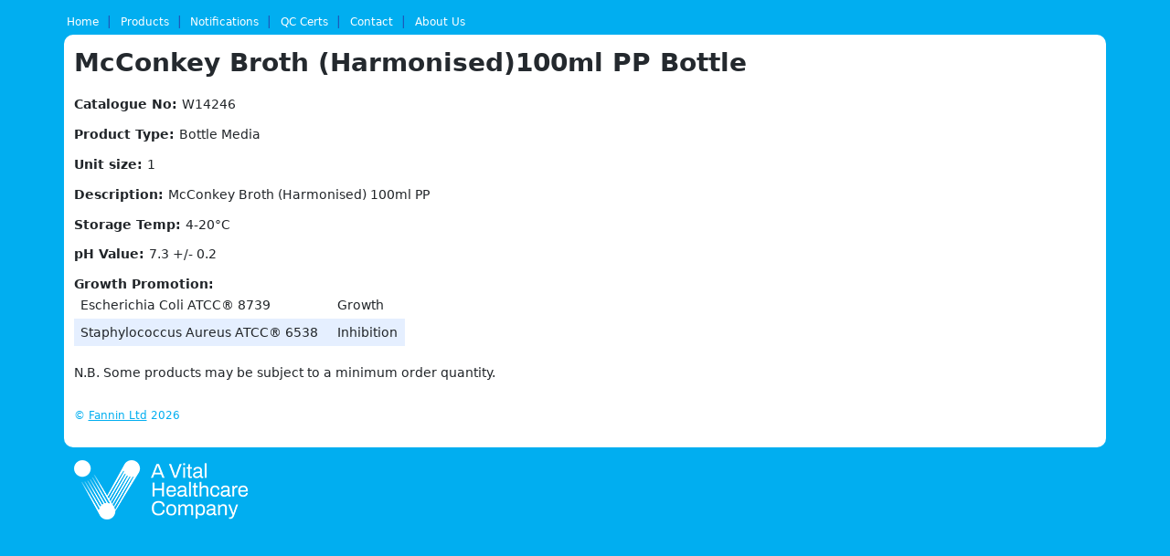

--- FILE ---
content_type: text/css
request_url: https://lipdiagnostic.com/wp-content/themes/lipdiagnostic/lipstyle.css?ver=6.9
body_size: 957
content:
@charset "utf-8";
/* CSS Document */
.productsingle > .entry-title{ margin-bottom:1.5rem; }
.productsingle > p{ margin-bottom:1.2rem; }

/* PRODUCT PAGE */
.main_product_container{
	float:none;
	width:100%;
	margin-right:0%;
}
.main_product_container > p{
	margin-bottom:1.2rem;
}
.product_image_container{
	float:none;
	width:100%;
	margin-right:0%;
}
.product_image_container img{
	width:100%;
	max-width: 300px;
	margin-bottom:1rem;
}

.flexslider {
	width:100% !important;
	max-width: 300px !important;
}

.docsearch-container{
	width:100%;
}
@media screen and (min-width: 768px){ 
  .docsearch-container{
	  width:33%;
	  float:left;
  }
}
@media screen and (min-width: 640px){ 
  .main_product_container{
	  float:right;
	  width:45%;
	  margin-right:5%;
  }
  .product_image_container{
	  float:right;
	  width:45%;
	  margin-left:5%;
  }
  .product_image_container img{
	  margin-bottom:0rem;
  }
}

/* TABLE */
.productsingle > table{ width:auto !important;}

.noti_table > thead{
	background-color:red;
}
thead{
	background-color:#01AEF0;
}
th{ color:#FFF !important;}
th, td{
	padding:0.5rem !important;
}
tr:nth-child(even) {background: #e5efff}
.lastrow{ text-align:right;}
th.lastrow{ padding-right: 22px !important; }

/* BUTYTON IN TABLE */
.productButton {
	background-color: #01AEF0;
    border: 1px solid #01AEF0;
    color: #fff;
    padding: 2px 15px;
    text-align: center;
    text-decoration: none !important;
    display: inline-block;
    font-size: 11px;
    margin: 4px 2px;
    -webkit-transition-duration: 0.4s;
    transition-duration: 0.4s;
    cursor: pointer;
}
.productButton:hover {
	background-color:#fff;
	color: #000;
	text-decoration: none !important;
}
.productButton:active {
	position:relative;
	top:1px;
	text-decoration: none !important;
}

/* NUMBER PAGENATION */
.navigation ul{
	padding-left:0;
}
.navigation li a,
.navigation li a:hover,
.navigation li.active a,
.navigation li.disabled {
    color: #fff;
    text-decoration:none;
}
 
.navigation li {
    display: inline;
}
 
.navigation li a,
.navigation li a:hover,
.navigation li.active a,
.navigation li.disabled {
    background-color: #7edbff;
	border: 1px solid #7edbff;
    border-radius: 3px;
    cursor: pointer;
    padding: 12px;
    padding: 0.75rem;
}
 
.navigation li.active a {
    background-color: #01aef0;
	border: 1px solid #01AEF0;
}

.navigation li a:hover{
    background-color: #fff;
	border: 1px solid #01AEF0;
	color: #000;
}

/* SEARCH */
.qcsearchform ul li {
    list-style: none;
    display: block;
    padding: 10px 0;
    margin: 0;
}
.qcsearchform ul {
    display: block;
    margin-top: 0;
    margin-bottom: 0;
}
.qcsearchform ul {
	margin-left:0 !important;
	padding-left:0 !important;
}
.qcsearchform label {
    display: inline-block;
    margin: 0;
    padding: 0;
}
.searchandfilter ul {
	margin-left:0 !important;
	padding-left:0 !important;
}
.sf-field-search, .sf-field-submit, .floatleft{ float: left; }

.sf-field-submit > input[type=submit],
.allButton{
	background-color: #01AEF0;
    border: 1px solid #01AEF0;
    color: #fff;
    padding: 4px 15px;
    text-align: center;
    text-decoration: none !important;
    display: inline-block;
    font-size: 11px;
    margin: 0px 4px;
    -webkit-transition-duration: 0.4s;
    transition-duration: 0.4s;
    cursor: pointer;
}
.sf-field-submit  > input[type=submit]:hover,
.allButton:hover {
	background-color:#fff;
	color: #000;
	text-decoration: none !important;
}
.sf-field-submit  > input[type=submit]:active,
.allButton:active {
	position:relative;
	top:1px;
	text-decoration: none !important;
}

.allButton{
    padding: 5px 15px; !important;
	margin: 10px 0 !important;
}
 
/* POPUP */
.pum-container, .pum-theme-default-theme .pum-container { padding: 0px !important;}
.pum-title, .popmake-title{ width:100%; background-color: #01AEF0 !important; color:#FFF !important; padding: 1rem; }
.pum-content, .popmake-content{ padding: 1rem !important; }

.pum-content > p > a, 
.popmake-content > p > a{ 
	background-color: #01AEF0;
    border: 1px solid #01AEF0;
    color: #fff;
    padding: 4px 15px;
    text-align: center;
    text-decoration: none !important;
    display: inline-block;
    font-size: 11px;
    margin: 0px 4px;
    -webkit-transition-duration: 0.4s;
    transition-duration: 0.4s;
    cursor: pointer; 
}

.pum-content > p > a:hover, 
.popmake-content > p > a:hover{
	background-color:#fff;
	color: #000;
	text-decoration: none !important;
}
.pum-content > p > a:active,
.popmake-content > p > a:active {
	position:relative;
	top:1px;
	text-decoration: none !important;
}




--- FILE ---
content_type: application/javascript
request_url: https://lipdiagnostic.com/wp-content/themes/lipdiagnostic/inc/flexslidersettings.js
body_size: 23
content:
// JavaScript Document
jQuery(window).load(function() {
  jQuery('.flexslider').flexslider({
    animation: "slide",
	slideshow:true,  
	slideshowSpeed: 8000, 
	touch:true,   
  });
});